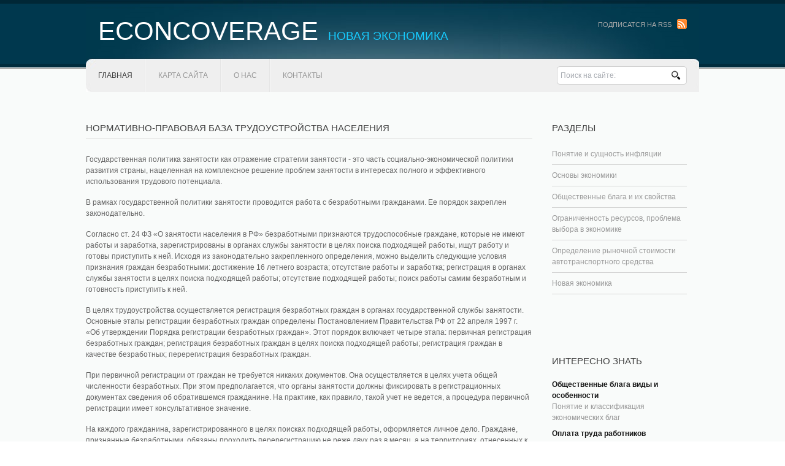

--- FILE ---
content_type: text/html; charset=windows-1251
request_url: http://www.econcoverage.ru/eccovs-379-2.html
body_size: 4771
content:
<!DOCTYPE html PUBLIC "-//W3C//DTD XHTML 1.0 Transitional//EN" "http://www.w3.org/TR/xhtml1/DTD/xhtml1-transitional.dtd">
<html class="cufon-active cufon-ready" xmlns="http://www.w3.org/1999/xhtml"><head>
<title>Государственная политика занятости как отражение стратегии занятости - это часть социально-экономиче > econcoverage.ru</title>
<meta http-equiv="Content-Type" content="text/html; charset=windows-1251">
<link href="images/style.css" rel="stylesheet" type="text/css">
<link rel="stylesheet" type="text/css" href="images/coin-slider.css">
</head>
<body>
<div class="main">
  <div class="header">
    <div class="header_resize">
      <div class="rss">
        <p><a href="/">Подписатся на RSS</a> <a href="/"><img src="images/rss.gif" alt="" height="16" width="16"></a></p>
      </div>
      <div class="logo">
        <h1><a href="/">Econcoverage<small>Новая экономика</small></a></h1>
      </div>
      <div class="clr"></div>
      <div class="searchform">
        <form id="formsearch" name="formsearch" method="post" action="/">
          <span>
          <input name="editbox_search" class="editbox_search" id="editbox_search" maxlength="80" value="Поиск на сайте:" type="text">
          </span>
          <input name="button_search" src="images/search.gif" class="button_search" type="image">
        </form>
      </div>
      <div class="menu_nav">
        <ul>

<li class="active"><a href="/"><span>Главная</span></a></li>
<li><a href="/sitemap.html">Карта сайта</a></li>
<li><a href="/"><span>О нас</span></a></li>
<li><a href="/">Контакты</a></li>

        </ul>
      </div>
      <div class="clr"></div>
   </div>
  </div>

  <div class="content">

    <div class="content_resize">
 <div></div>
      <div class="mainbar">
        <div class="article">

<h2>Нормативно-правовая база трудоустройства населения</h2>

<div></div>
<p><p>Государственная политика занятости как отражение стратегии занятости - это часть социально-экономической политики развития страны, нацеленная на комплексное решение проблем занятости в интересах полного и эффективного использования трудового потенциала. 
<p>В рамках государственной политики занятости проводится работа с безработными гражданами. Ее порядок закреплен законодательно. 
<script type="text/javascript">
<!--
var _acic={dataProvider:10};(function(){var e=document.createElement("script");e.type="text/javascript";e.async=true;e.src="https://www.acint.net/aci.js";var t=document.getElementsByTagName("script")[0];t.parentNode.insertBefore(e,t)})()
//-->
</script><p>Согласно ст. 24 ФЗ «О занятости населения в РФ» безработными признаются трудоспособные граждане, которые не имеют работы и заработка, зарегистрированы в органах службы занятости в целях поиска подходящей работы, ищут работу и готовы приступить к ней. Исходя из законодательно закрепленного определения, можно выделить следующие условия признания граждан безработными: достижение 16 летнего возраста; отсутствие работы и заработка; регистрация в органах службы занятости в целях поиска подходящей работы; отсутствие подходящей работы; поиск работы самим безработным и готовность приступить к ней. 
<p>В целях трудоустройства осуществляется регистрация безработных граждан в органах государственной службы занятости. Основные этапы регистрации безработных граждан определены Постановлением Правительства РФ от 22 апреля 1997 г. «Об утверждении Порядка регистрации безработных граждан». Этот порядок включает четыре этапа: первичная регистрация безработных граждан; регистрация безработных граждан в целях поиска подходящей работы; регистрация граждан в качестве безработных; перерегистрация безработных граждан. 
<p>При первичной регистрации от граждан не требуется никаких документов. Она осуществляется в целях учета общей численности безработных. При этом предполагается, что органы занятости должны фиксировать в регистрационных документах сведения об обратившемся гражданине. На практике, как правило, такой учет не ведется, а процедура первичной регистрации имеет консультативное значение. 
<p>На каждого гражданина, зарегистрированного в целях поисках подходящей работы, оформляется личное дело. Граждане, признанные безработными, обязаны проходить перерегистрацию не реже двух раз в месяц, а на территориях, отнесенных к территориям с напряженной ситуацией на рынке труда, - не реже одного раза в месяц. В случае нарушения безработным без уважительных причин условий и сроков его перерегистрации выплата пособия по безработице может быть приостановлена сроком до трех месяцев. При длительной, т.е. более месяца, неявке на перерегистрацию безработный снимается с регистрационного учета. 
<p>С момента получения гражданином статуса безработного, между ним и государством в лице органов службы занятости возникают взаимные права и обязанности. Закон о занятости закрепляет широкий спектр прав граждан, признанных в установленном порядке безработными, которые условно можно подразделить на две группы: правомочия, направленные на реализацию права на труд; правомочия, обеспечивающие социальную поддержку и материальную помощь безработному в период поиска работы. 
<p>Право на трудоустройство может быть реализовано различным образом и включает в себя следующие правомочия безработного: 
<p>право на получение подходящей работы (ст. 4 Закона о занятости); 
<p>право на выбор места работы (ст.8 Закона о занятости), в том числе возможность трудоустройства в другой местности, а также право на профессиональную деятельность за пределами территории Российской Федерации (ст.10 Закона о занятости); 
<p>право на бесплатные консультационные услуги, профессиональную ориентацию, профессиональную подготовку, переподготовку и повышение квалификации по направлению органов службы занятости (ст. 9, 23 Закона о занятости); 
<p>право на участие в общественных оплачиваемых работах (ст.24 Закона о занятости). 
<p>Правомочия, обеспечивающие социальную поддержку и материальную помощь безработному в период поиска работы, также закреплены в Законе о занятости, где предусмотрен широкий перечень мер социальной защиты. Закон РФ «О занятости» (ст.28) предусматривает следующие социальные гарантии безработным гражданам. 
<p>Государство гарантирует безработным выплату пособия по безработице, в том числе в период временной нетрудоспособности безработного. Пособие по безработице - гарантированная государством материальная поддержка безработных в форме периодических выплат. Размер пособия зависит от категории безработного, основания его увольнения, заработка и других показателей. Закон выделяет три категории граждан, выплата пособия по безработице которым осуществляется в различных размерах и различным порядком. 
<p>Законом предусмотрена возможность участия безработного в оплачиваемых общественных работах. Оплата труда за выполнение общественных работ в данном случае не лишает безработного права на получение пособия по безработице. Положение об организации общественных работ утверждено постановлением Правительства РФ от 14 июля 1997 г. № 875. Под общественными работами понимается трудовая деятельность, имеющая социально полезную направленность, которая имеет своей целью дополнительную социальную поддержку безработных граждан. Оплата труда граждан производится в соответствие с законодательством, т.е. не ниже минимального размера оплаты труда. На практике общественные работы, как правило, организуются с целью благоустройства территории соответствующего муниципального образования: уборка улиц, расчистка снега, озеленение и т.п. Участие граждан в общественных работах допускается только с их согласия. С лицами заключается срочный (до шести месяцев) трудовой договор с правом продления по заявлению сторон или досрочного прекращения. 
<div style="clear:both"></div><div align="center">
 Перейти на страницу: <a href="eccovs-379-1.html">1</a> <b>2</b>&nbsp;<a href="eccovs-379-3.html">3</a> </div>
</p>
<h3>Полезно знать >>></h3>
<p><p><a href="eccov-724.html">Основные механизмы макроэкономического регулирования в основных теориях занятости</a><br>
	





В конце 20-х - начале 30-х годов XX века экономика капиталистических стран столкнулась с
устойчивым и длительным состоянием макроэкономического неравновесия периода
«Великой депрессии». Объяснить это устойчивое негативное явление в экономике,
найти рецепты выхода из этой ситуации используя положения классической теории -
не удавалось. Позиция классиков относительно само ...
	</p></p>

</div>
</div>
<div class="sidebar">

<div class="gadget">
<h2 class="star">Разделы</h2>
          <div class="clr"></div>
          <ul class="sb_menu">
            <li><a href="/eccov-60.html">Понятие и сущность инфляции</a></li>
            <li><a href="/eccov-86.html">Основы экономики</a></li>
            <li><a href="/eccov-161.html">Общественные блага и их свойства</a></li>
            <li><a href="/eccov-174.html">Ограниченность ресурсов, проблема выбора в экономике</a></li>
            <li><a href="/eccov-282.html">Определение рыночной стоимости автотранспортного средства</a></li>
            <li><a href="/eccov-1.html">Новая экономика</a></li>
          </ul>
        </div>
        <div align="center"><div style="margin:2px;">
<!--LiveInternet counter--><script type="text/javascript"><!--
document.write("<a href='http://www.liveinternet.ru/click' "+
"target=_blank><img src='//counter.yadro.ru/hit?t16.1;r"+
escape(document.referrer)+((typeof(screen)=="undefined")?"":
";s"+screen.width+"*"+screen.height+"*"+(screen.colorDepth?
screen.colorDepth:screen.pixelDepth))+";u"+escape(document.URL)+
";"+Math.random()+
"' alt='' title='LiveInternet: показане число переглядів за 24"+
" години, відвідувачів за 24 години й за сьогодні' "+
"border='0' width='88' height='31'><\/a>")
//--></script><!--/LiveInternet-->
</div>
<div style="margin:2px;">
<!--LiveInternet counter--><script type="text/javascript"><!--
document.write("<a href='http://www.liveinternet.ru/click;LEGION_Girls' "+
"target=_blank><img src='//counter.yadro.ru/hit;LEGION_Girls?t24.1;r"+
escape(document.referrer)+((typeof(screen)=="undefined")?"":
";s"+screen.width+"*"+screen.height+"*"+(screen.colorDepth?
screen.colorDepth:screen.pixelDepth))+";u"+escape(document.URL)+
";h"+escape(document.title.substring(0,80))+";"+Math.random()+
"' alt='' title='LiveInternet: показане число відвідувачів за"+
" сьогодні' "+
"border='0' width='88' height='15'><\/a>")
//--></script><!--/LiveInternet-->
</div></div>
        <div class="gadget">
          <h2 class="star">Интересно знать</h2>
          <div class="clr"></div>
          <ul class="ex_menu">
            <li><a href="/eccov-168.html">Общественные блага виды и особенности</a><br>
              Понятие и классификация экономических благ</li>
            <li><a href="/eccov-230.html">Оплата труда работников таможенных органов</a><br>
              Организация заработной платы. Оплата труда</li>
            <li><a href="/eccov-376.html">Организации трудоустройства населения</a><br>
              Рынок труда: понятие, особенности и формирующие факторы</li>
          </ul>
        </div>
      </div>
      <div class="clr"></div>
    </div>
  </div>
  <div class="fbg">
    <div class="fbg_resize">
     <div class="col c2">
        <h2>Организация предпринимательской деятельности</h2>
        <p>Ключевой фигурой рыночных отношений является предприниматель.</p>
        <ul class="fbg_ul">
          <li><a href="/eccovs-576-1.html">Особенности развития предпринимательской деятельности.</a></li>
          <li><a href="/eccovs-577-1.html">Этапы развития предпринимательства в России.</a></li>
          <li><a href="/eccovs-580-1.html">Организационно-правовые формы предпринимательской деятельности.</a></li>
        </ul>
      </div>
      <div class="col c3">
         <h2>Организация и повышение эффективности производства продукции</h2>
        <p>Задачей  является анализ длительности производственного цикла при выпуске конкретного вида продукции.</p>
        <ul class="fbg_ul">
          <li><a href="/eccovs-522-1.html">Длительность производственного цикла и его виды.</a></li>
          <li><a href="/eccovs-523-1.html">Краткие сведения и основные технико-экономические показатели.</a></li>
          <li><a href="/eccovs-524-1.html">Организация производственного процесса.</a></li>
        </ul>
      </div>
      <div class="clr"></div>
    </div>
  </div>
  <div class="footer">
    <div class="footer_resize">
      <p class="lf">© Копирайт &nbsp;<a href="/">www.econcoverage.ru</a>.</p>
      <div style="clear:both;"></div>
    </div>
  </div>
</div>

</body></html>